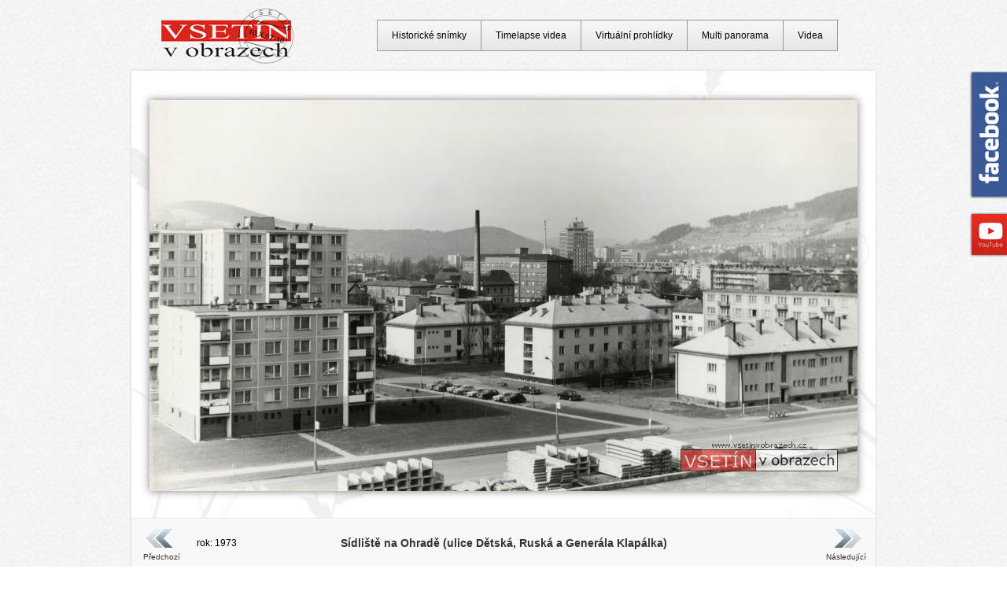

--- FILE ---
content_type: text/html; charset=UTF-8
request_url: https://www.vsetinvobrazech.cz/1973-sidliste-na-ohrade-ulice-detska-ruska-a-generala-klapalka_1161.html
body_size: 7752
content:
<!DOCTYPE html>
<html lang="cs">
<head>
	<meta charset=utf-8>
	<meta name="rating" content="general" />
	<meta name="robots" content="index, follow" />
	<meta name="keywords" content="Vsetín v obrazech, historické snímky Vsetína, timelapse videa, fotografie, virtuální prohlídky" />
	<meta name="description" content="Vsetín v obrazech - pohlednice, fotografie, virtuální prohlídky, timelapse, videa - Sídliště na Ohradě (ulice Dětská, Ruská a Generála Klapálka), rok:1973" />
	<meta name="location" content="Vsetín, Czech republic, CZ" />
	<meta name="copyright" content="Copyright &copy; 2007 - 2026 Vsetín v obrazech" />
	<meta name="language" content="czech" />
	<meta name="author" content="www.vsetinvobrazech.cz" />
	<title>Vsetín v obrazech - Sídliště na Ohradě (ulice Dětská, Ruská a Generála Klapálka) (1973)</title>
	<base href="https://www.vsetinvobrazech.cz/" />
	<link rel="SHORTCUT ICON" href="./favicon.ico" />
	<link href="vsetin.css" rel="stylesheet" type="text/css" />
	<script src="jquery-1.3.2.js"></script>
    <script src="scripts.js"></script>    
    <meta name="viewport" content="initial-scale=1,maximum-scale=1,user-scalable=no" />
    <link rel="stylesheet" href="https://unpkg.com/leaflet@1.9.2/dist/leaflet.css" integrity="sha256-sA+zWATbFveLLNqWO2gtiw3HL/lh1giY/Inf1BJ0z14=" crossorigin="" />
    <script src="https://unpkg.com/leaflet@1.9.2/dist/leaflet.js" integrity="sha256-o9N1jGDZrf5tS+Ft4gbIK7mYMipq9lqpVJ91xHSyKhg=" crossorigin=""></script>    
</head>
<body>
<div id="fb-div">
    <a href="https://www.facebook.com/vsetinvobrazech" target="_blank" title="Vsetín v obrazech na Facebooku" id="fb">
    <img src="./Pictures/facebook.png" alt="Vsetín v obrazech na Facebooku" class="" height="163" width="60" />
    <span></span>
    </a>
</div>
<div id="youtube-div">
<a href="https://www.youtube.com/c/vsetinvobrazech" target="_blank" title="Vsetín v obrazech na youtube" id="youtube">
    <img src="./Pictures/youtube.png" alt="Vsetín v obrazech na youtube" class="" height="57" width="60" />
    <span></span>
</a>
</div>
<div id="obal"><div id="obal-in"><div id="obal-in-snimky"><div id="stredni-cast-snimky"><table width="920" border="0" cellspacing="0" cellpadding="0" align="center"><tr><td align="left" width="70" height="60"><a title="Předchozí snímek" href="/1973-horska-chata-na-vsakem-cabe_882.html" id="predchozi-timelapse">Předchozí</a></td><td align="left" width="90">rok: 1973</td><td align="center"><h1 id="popis-timelapse">Sídliště na Ohradě (ulice Dětská, Ruská a Generála Klapálka)</h1></td><td align="right" width="90"></td><td align="right" width="70"><a title="Následující snímek" href="/1973-pohled-z-jablonove-na-zamek-a-horni-mesto_1266.html" id="nasledujici-timelapse">Následující</a></td></tr></table><span id="prezident-snimky"><img alt="Ludvík Svoboda" src="Staty/10-svoboda.gif" /></span>
	<script>
	$(document).ready(function(){
  $("#obal-fotka-snimky img").css("margin-left","-450px");
	});
	</script>
	<script>
	$(document).ready(function(){
	$("#obal-fotka-snimky img").css("margin-top","16.5px");
	});
	</script><div id="obal-fotka-snimky">
<span id="snimek-stin">
<img id="picture" alt="Sídliště na Ohradě (ulice Dětská, Ruská a Generála Klapálka)" src="./pohlednice-fotky-vsetin/vsetin-01105-sidliste-na-ohrade-ulice-detska-ruska-a-generala-klapalka.jpg"/>
</span>
</div></div>
<script src="bublina.js"></script>
<div id="data-snimky">
  <div id="informace-o-snimku">
  <span><strong>Typ:</strong> Fotografie</span>
  <span><strong>Stát:</strong> ﻿<a onmouseover="Tip('V roce 1960 došlo k přejmenování Československé republiky na&lt;br /&gt;Československou socialistickou republiku. Podmětem pro přejmenování&lt;br /&gt;bylo přijetí nové ústavy, v niž byl pevně zakotven socialismus a vedoucí&lt;br /&gt;úloha KSČ. Tento územní celek zaniká 29. března 1990.')" onmouseout="UnTip()">Československá socialistická republika</a></span>
  <span><strong>Sekce: </strong><a href="vypis-sekce_vse.html" title="Úplný výpis"><u>Úplný výpis</u></a>, <a href="vypis-sekce_ohrada.html" title="Výpis sekce Ohrada"><u>Ohrada</u></a></span>
  <span><strong>Fotograf:</strong> <i>neuveden</i></span></div>
<div id="mapa-snimky">

<script>
//1. Nastavení API klíče a souřadnic (zeměpisná šířka, délka, zoom)
const API_KEY = 'KWHEP3DInjmDuZ5PEe_8yGH6JodeMLSKPXOiGi1sjDc';
const pozice = [49.330202, 18.00334];
const map = L.map('mapa-snimky', {
    attributionControl: false 
}).setView(pozice, 16);

// PŘIDÁNÍ: Nový kontejner pro text vlevo dole
L.control.attribution({
    position: 'bottomleft'
}).addTo(map);

//2. Přidání jedné konkrétní mapové vrstvy (Outdoor) přímo do mapy
L.tileLayer(`https://api.mapy.com/v1/maptiles/outdoor/256/{z}/{x}/{y}?apikey=${API_KEY}`, {
    minZoom: 0,
    maxZoom: 19,
    attribution: '<a href="https://api.mapy.com/copyright" target="_blank">&copy; Seznam.cz a.s. a další</a>'
}).addTo(map);

//3. Přidání značky (markeru) na mapu
const marker = L.marker(pozice).addTo(map);

     
//4. Volitelné: Přidání vyskakovacího okna (popup) po kliknutí
marker.bindPopup("Místo pořízení snímku.");


//5. Přidání loga seznamu na mapu (v levo dole)
const LogoControl = L.Control.extend({
  options: {
    position: 'topright',
  },
  
  onAdd: function (map) {
    const container = L.DomUtil.create('div');
    const link = L.DomUtil.create('a', '', container);
    link.setAttribute('href', 'http://mapy.com/');
    link.setAttribute('target', '_blank');
    link.innerHTML = '<img src="https://api.mapy.com/img/api/logo.svg" />';
    L.DomEvent.disableClickPropagation(link);

    return container;
  },
});
new LogoControl().addTo(map);
   
</script>     
    
<div class="cistic"></div>
</div></div><a href="" title="Zpět nahoru" class="backToTop"></a>
<img id="spodek" src="Pictures/blank.gif" alt="" />
<img id="stalo-se-spodek" src="Pictures/blank.gif" alt="" /></div>
</div>

<div id="logo">
	<a title="Vsetín v obrazech" href="https://www.vsetinvobrazech.cz/"><img alt="Vsetín v obrazech" height="72" src="./Pictures/vsetin-v-obrazech-logo-small.gif" /></a></div>
	
<ul id="horni-menu">
  <li><a href="historicke-snimky.html" title="Historické snímky">Historické snímky</a></li>
  <li><a href="timelapse/2025-jeden-rok-vsetina-pohled-od-trojuhelniku_65.html" title="Timelapse videa">Timelapse videa</a></li>
  <li><a href="virtualni-prohlidky/2024-stavba-kruhoveho-objezdu-u-polikliniky-a-prestavba-nadrazni-ulice_541.html" title="Virtuální prohlídky">Virtuální prohlídky</a></li>
  <li><a href="multi-panorama/1910-vsetin-z-becevne_5.html" title="Multi panorama">Multi panorama</a></li>
  <li><a href="video/2025-promeny-vsetina-2025_68.html" title="Videa">Videa</a></li>
</ul><ul id="spodni-menu"><li><a href="partnerske-stranky.html" title="partnerské stránky">partnerské stránky</a></li>
<li><a href="kontakty.html" title="kontaktní údaje">kontakty</a></li>
<li><a href="mapa-webu.html" title="mapa webu" target="_self">mapa webu</a></li>
<li><a href="kniha-navstev.html" title="kniha návštěv">kniha návštěv</a></li>
<li><a href="prihlaseni.html" title="přihlášení do systému" target="_self">přihlášení</a></li></ul>
</div>
<a href="https://www.toplist.cz/"><script>
<!--

document.write ('<img src="https://toplist.cz/dot.asp?id=827731&amp;https='+escape(document.referrer)+'&amp;wi='+escape(window.screen.width)+'&amp;he='+escape(window.screen.height)+'&amp;cd='+escape(window.screen.colorDepth)+'&amp;t='+escape(document.title)+'" width="1" height="1" border=0 alt="TOPlist" />');

//--></script></a><noscript></noscript>
</body>
</html>

--- FILE ---
content_type: application/javascript
request_url: https://www.vsetinvobrazech.cz/bublina.js
body_size: 37732
content:
/* This notice must be untouched at all times.
Copyright (c) 2002-2008 Walter Zorn. All rights reserved.

wz_tooltip.js	 v. 5.31

The latest version is available at
http://www.walterzorn.com
or http://www.devira.com
or http://www.walterzorn.de

Created 1.12.2002 by Walter Zorn (Web: http://www.walterzorn.com )
Last modified: 7.11.2008

Easy-to-use cross-browser tooltips.
Just include the script at the beginning of the <body> section, and invoke
Tip('Tooltip text') to show and UnTip() to hide the tooltip, from the desired
HTML eventhandlers. Example:
<a onmouseover="Tip('Some text')" onmouseout="UnTip()" href="index.htm">My home page</a>
No container DIV required.
By default, width and height of tooltips are automatically adapted to content.
Is even capable of dynamically converting arbitrary HTML elements to tooltips
by calling TagToTip('ID_of_HTML_element_to_be_converted') instead of Tip(),
which means you can put important, search-engine-relevant stuff into tooltips.
Appearance & behaviour of tooltips can be individually configured
via commands passed to Tip() or TagToTip().

Tab Width: 4
LICENSE: LGPL

This library is free software; you can redistribute it and/or
modify it under the terms of the GNU Lesser General Public
License (LGPL) as published by the Free Software Foundation; either
version 2.1 of the License, or (at your option) any later version.

This library is distributed in the hope that it will be useful,
but WITHOUT ANY WARRANTY; without even the implied warranty of
MERCHANTABILITY or FITNESS FOR A PARTICULAR PURPOSE.

For more details on the GNU Lesser General Public License,
see http://www.gnu.org/copyleft/lesser.html
*/

var config = new Object();


//===================  GLOBAL TOOLTIP CONFIGURATION  =========================//
var tt_Debug	= true		// false or true - recommended: false once you release your page to the public
var tt_Enabled	= true		// Allows to (temporarily) suppress tooltips, e.g. by providing the user with a button that sets this global variable to false
var TagsToTip	= true		// false or true - if true, HTML elements to be converted to tooltips via TagToTip() are automatically hidden;
							// if false, you should hide those HTML elements yourself

// For each of the following config variables there exists a command, which is
// just the variablename in uppercase, to be passed to Tip() or TagToTip() to
// configure tooltips individually. Individual commands override global
// configuration. Order of commands is arbitrary.
// Example: onmouseover="Tip('Tooltip text', LEFT, true, BGCOLOR, '#FF9900', FADEIN, 400)"

config. Above			= false		// false or true - tooltip above mousepointer
config. BgColor			= '#FFFFCC'	// Background colour (HTML colour value, in quotes)
config. BgImg			= ''		// Path to background image, none if empty string ''
config. BorderColor		= '#000000'
config. BorderStyle		= 'solid'	// Any permitted CSS value, but I recommend 'solid', 'dotted' or 'dashed'
config. BorderWidth		= 1
config. CenterMouse		= false		// false or true - center the tip horizontally below (or above) the mousepointer
config. ClickClose		= false		// false or true - close tooltip if the user clicks somewhere
config. ClickSticky		= false		// false or true - make tooltip sticky if user left-clicks on the hovered element while the tooltip is active
config. CloseBtn		= false		// false or true - closebutton in titlebar
config. CloseBtnColors	= ['#990000', '#FFFFFF', '#DD3333', '#FFFFFF']	// [Background, text, hovered background, hovered text] - use empty strings '' to inherit title colours
config. CloseBtnText	= '&nbsp;X&nbsp;'	// Close button text (may also be an image tag)
config. CopyContent		= true		// When converting a HTML element to a tooltip, copy only the element's content, rather than converting the element by its own
config. Delay			= 400		// Time span in ms until tooltip shows up
config. Duration		= 0			// Time span in ms after which the tooltip disappears; 0 for infinite duration, < 0 for delay in ms _after_ the onmouseout until the tooltip disappears
config. Exclusive		= false		// false or true - no other tooltip can appear until the current one has actively been closed
config. FadeIn			= 100		// Fade-in duration in ms, e.g. 400; 0 for no animation
config. FadeOut			= 100
config. FadeInterval	= 30		// Duration of each fade step in ms (recommended: 30) - shorter is smoother but causes more CPU-load
config. Fix				= null		// Fixated position, two modes. Mode 1: x- an y-coordinates in brackets, e.g. [210, 480]. Mode 2: Show tooltip at a position related to an HTML element: [ID of HTML element, x-offset, y-offset from HTML element], e.g. ['SomeID', 10, 30]. Value null (default) for no fixated positioning.
config. FollowMouse		= true		// false or true - tooltip follows the mouse
config. FontColor		= '#000044'
config. FontFace		= 'Verdana,Geneva,sans-serif'
config. FontSize		= '8pt'		// E.g. '9pt' or '12px' - unit is mandatory
config. FontWeight		= 'normal'	// 'normal' or 'bold';
config. Height			= 0			// Tooltip height; 0 for automatic adaption to tooltip content, < 0 (e.g. -100) for a maximum for automatic adaption
config. JumpHorz		= false		// false or true - jump horizontally to other side of mouse if tooltip would extend past clientarea boundary
config. JumpVert		= true		// false or true - jump vertically		"
config. Left			= false		// false or true - tooltip on the left of the mouse
config. OffsetX			= 14		// Horizontal offset of left-top corner from mousepointer
config. OffsetY			= 8			// Vertical offset
config. Opacity			= 100		// Integer between 0 and 100 - opacity of tooltip in percent
config. Padding			= 3			// Spacing between border and content
config. Shadow			= false		// false or true
config. ShadowColor		= '#C0C0C0'
config. ShadowWidth		= 5
config. Sticky			= false		// false or true - fixate tip, ie. don't follow the mouse and don't hide on mouseout
config. TextAlign		= 'left'	// 'left', 'right' or 'justify'
config. Title			= ''		// Default title text applied to all tips (no default title: empty string '')
config. TitleAlign		= 'left'	// 'left' or 'right' - text alignment inside the title bar
config. TitleBgColor	= ''		// If empty string '', BorderColor will be used
config. TitleFontColor	= '#FFFFFF'	// Color of title text - if '', BgColor (of tooltip body) will be used
config. TitleFontFace	= ''		// If '' use FontFace (boldified)
config. TitleFontSize	= ''		// If '' use FontSize
config. TitlePadding	= 2
config. Width			= 0			// Tooltip width; 0 for automatic adaption to tooltip content; < -1 (e.g. -240) for a maximum width for that automatic adaption;
									// -1: tooltip width confined to the width required for the titlebar
//=======  END OF TOOLTIP CONFIG, DO NOT CHANGE ANYTHING BELOW  ==============//




//=====================  PUBLIC  =============================================//
function Tip()
{
	tt_Tip(arguments, null);
}
function TagToTip()
{
	var t2t = tt_GetElt(arguments[0]);
	if(t2t)
		tt_Tip(arguments, t2t);
}
function UnTip()
{
	tt_OpReHref();
	if(tt_aV[DURATION] < 0 && (tt_iState & 0x2))
		tt_tDurt.Timer("tt_HideInit()", -tt_aV[DURATION], true);
	else if(!(tt_aV[STICKY] && (tt_iState & 0x2)))
		tt_HideInit();
}

//==================  PUBLIC PLUGIN API	 =====================================//
// Extension eventhandlers currently supported:
// OnLoadConfig, OnCreateContentString, OnSubDivsCreated, OnShow, OnMoveBefore,
// OnMoveAfter, OnHideInit, OnHide, OnKill

var tt_aElt = new Array(10), // Container DIV, outer title & body DIVs, inner title & body TDs, closebutton SPAN, shadow DIVs, and IFRAME to cover windowed elements in IE
tt_aV = new Array(),	// Caches and enumerates config data for currently active tooltip
tt_sContent,			// Inner tooltip text or HTML
tt_t2t, tt_t2tDad,		// Tag converted to tip, and its DOM parent element
tt_musX, tt_musY,
tt_over,
tt_x, tt_y, tt_w, tt_h; // Position, width and height of currently displayed tooltip

function tt_Extension()
{
	tt_ExtCmdEnum();
	tt_aExt[tt_aExt.length] = this;
	return this;
}
function tt_SetTipPos(x, y)
{
	var css = tt_aElt[0].style;

	tt_x = x;
	tt_y = y;
	css.left = x + "px";
	css.top = y + "px";
	if(tt_ie56)
	{
		var ifrm = tt_aElt[tt_aElt.length - 1];
		if(ifrm)
		{
			ifrm.style.left = css.left;
			ifrm.style.top = css.top;
		}
	}
}
function tt_HideInit()
{
	if(tt_iState)
	{
		tt_ExtCallFncs(0, "HideInit");
		tt_iState &= ~(0x4 | 0x8);
		if(tt_flagOpa && tt_aV[FADEOUT])
		{
			tt_tFade.EndTimer();
			if(tt_opa)
			{
				var n = Math.round(tt_aV[FADEOUT] / (tt_aV[FADEINTERVAL] * (tt_aV[OPACITY] / tt_opa)));
				tt_Fade(tt_opa, tt_opa, 0, n);
				return;
			}
		}
		tt_tHide.Timer("tt_Hide();", 1, false);
	}
}
function tt_Hide()
{
	if(tt_db && tt_iState)
	{
		tt_OpReHref();
		if(tt_iState & 0x2)
		{
			tt_aElt[0].style.visibility = "hidden";
			tt_ExtCallFncs(0, "Hide");
		}
		tt_tShow.EndTimer();
		tt_tHide.EndTimer();
		tt_tDurt.EndTimer();
		tt_tFade.EndTimer();
		if(!tt_op && !tt_ie)
		{
			tt_tWaitMov.EndTimer();
			tt_bWait = false;
		}
		if(tt_aV[CLICKCLOSE] || tt_aV[CLICKSTICKY])
			tt_RemEvtFnc(document, "mouseup", tt_OnLClick);
		tt_ExtCallFncs(0, "Kill");
		// In case of a TagToTip tip, hide converted DOM node and
		// re-insert it into DOM
		if(tt_t2t && !tt_aV[COPYCONTENT])
			tt_UnEl2Tip();
		tt_iState = 0;
		tt_over = null;
		tt_ResetMainDiv();
		if(tt_aElt[tt_aElt.length - 1])
			tt_aElt[tt_aElt.length - 1].style.display = "none";
	}
}
function tt_GetElt(id)
{
	return(document.getElementById ? document.getElementById(id)
			: document.all ? document.all[id]
			: null);
}
function tt_GetDivW(el)
{
	return(el ? (el.offsetWidth || el.style.pixelWidth || 0) : 0);
}
function tt_GetDivH(el)
{
	return(el ? (el.offsetHeight || el.style.pixelHeight || 0) : 0);
}
function tt_GetScrollX()
{
	return(window.pageXOffset || (tt_db ? (tt_db.scrollLeft || 0) : 0));
}
function tt_GetScrollY()
{
	return(window.pageYOffset || (tt_db ? (tt_db.scrollTop || 0) : 0));
}
function tt_GetClientW()
{
	return tt_GetWndCliSiz("Width");
}
function tt_GetClientH()
{
	return tt_GetWndCliSiz("Height");
}
function tt_GetEvtX(e)
{
	return (e ? ((typeof(e.pageX) != tt_u) ? e.pageX : (e.clientX + tt_GetScrollX())) : 0);
}
function tt_GetEvtY(e)
{
	return (e ? ((typeof(e.pageY) != tt_u) ? e.pageY : (e.clientY + tt_GetScrollY())) : 0);
}
function tt_AddEvtFnc(el, sEvt, PFnc)
{
	if(el)
	{
		if(el.addEventListener)
			el.addEventListener(sEvt, PFnc, false);
		else
			el.attachEvent("on" + sEvt, PFnc);
	}
}
function tt_RemEvtFnc(el, sEvt, PFnc)
{
	if(el)
	{
		if(el.removeEventListener)
			el.removeEventListener(sEvt, PFnc, false);
		else
			el.detachEvent("on" + sEvt, PFnc);
	}
}
function tt_GetDad(el)
{
	return(el.parentNode || el.parentElement || el.offsetParent);
}
function tt_MovDomNode(el, dadFrom, dadTo)
{
	if(dadFrom)
		dadFrom.removeChild(el);
	if(dadTo)
		dadTo.appendChild(el);
}

//======================  PRIVATE  ===========================================//
var tt_aExt = new Array(),	// Array of extension objects

tt_db, tt_op, tt_ie, tt_ie56, tt_bBoxOld,	// Browser flags
tt_body,
tt_ovr_,				// HTML element the mouse is currently over
tt_flagOpa,				// Opacity support: 1=IE, 2=Khtml, 3=KHTML, 4=Moz, 5=W3C
tt_maxPosX, tt_maxPosY,
tt_iState = 0,			// Tooltip active |= 1, shown |= 2, move with mouse |= 4, exclusive |= 8
tt_opa,					// Currently applied opacity
tt_bJmpVert, tt_bJmpHorz,// Tip temporarily on other side of mouse
tt_elDeHref,			// The tag from which we've removed the href attribute
// Timer
tt_tShow = new Number(0), tt_tHide = new Number(0), tt_tDurt = new Number(0),
tt_tFade = new Number(0), tt_tWaitMov = new Number(0),
tt_bWait = false,
tt_u = "undefined";


function tt_Init()
{
	tt_MkCmdEnum();
	// Send old browsers instantly to hell
	if(!tt_Browser() || !tt_MkMainDiv())
		return;
	tt_IsW3cBox();
	tt_OpaSupport();
	tt_AddEvtFnc(document, "mousemove", tt_Move);
	// In Debug mode we search for TagToTip() calls in order to notify
	// the user if they've forgotten to set the TagsToTip config flag
	if(TagsToTip || tt_Debug)
		tt_SetOnloadFnc();
	// Ensure the tip be hidden when the page unloads
	tt_AddEvtFnc(window, "unload", tt_Hide);
}
// Creates command names by translating config variable names to upper case
function tt_MkCmdEnum()
{
	var n = 0;
	for(var i in config)
		eval("window." + i.toString().toUpperCase() + " = " + n++);
	tt_aV.length = n;
}
function tt_Browser()
{
	var n, nv, n6, w3c;

	n = navigator.userAgent.toLowerCase(),
	nv = navigator.appVersion;
	tt_op = (document.defaultView && typeof(eval("w" + "indow" + "." + "o" + "p" + "er" + "a")) != tt_u);
	tt_ie = n.indexOf("msie") != -1 && document.all && !tt_op;
	if(tt_ie)
	{
		var ieOld = (!document.compatMode || document.compatMode == "BackCompat");
		tt_db = !ieOld ? document.documentElement : (document.body || null);
		if(tt_db)
			tt_ie56 = parseFloat(nv.substring(nv.indexOf("MSIE") + 5)) >= 5.5
					&& typeof document.body.style.maxHeight == tt_u;
	}
	else
	{
		tt_db = document.documentElement || document.body ||
				(document.getElementsByTagName ? document.getElementsByTagName("body")[0]
				: null);
		if(!tt_op)
		{
			n6 = document.defaultView && typeof document.defaultView.getComputedStyle != tt_u;
			w3c = !n6 && document.getElementById;
		}
	}
	tt_body = (document.getElementsByTagName ? document.getElementsByTagName("body")[0]
				: (document.body || null));
	if(tt_ie || n6 || tt_op || w3c)
	{
		if(tt_body && tt_db)
		{
			if(document.attachEvent || document.addEventListener)
				return true;
		}
		else
			tt_Err("wz_tooltip.js must be included INSIDE the body section,"
					+ " immediately after the opening <body> tag.", false);
	}
	tt_db = null;
	return false;
}
function tt_MkMainDiv()
{
	// Create the tooltip DIV
	if(tt_body.insertAdjacentHTML)
		tt_body.insertAdjacentHTML("afterBegin", tt_MkMainDivHtm());
	else if(typeof tt_body.innerHTML != tt_u && document.createElement && tt_body.appendChild)
		tt_body.appendChild(tt_MkMainDivDom());
	if(window.tt_GetMainDivRefs /* FireFox Alzheimer */ && tt_GetMainDivRefs())
		return true;
	tt_db = null;
	return false;
}
function tt_MkMainDivHtm()
{
	return(
		'<div id="WzTtDiV"></div>' +
		(tt_ie56 ? ('<iframe id="WzTtIfRm" src="javascript:false" scrolling="no" frameborder="0" style="filter:Alpha(opacity=0);position:absolute;top:0px;left:0px;display:none;"></iframe>')
		: '')
	);
}
function tt_MkMainDivDom()
{
	var el = document.createElement("div");
	if(el)
		el.id = "WzTtDiV";
	return el;
}
function tt_GetMainDivRefs()
{
	tt_aElt[0] = tt_GetElt("WzTtDiV");
	if(tt_ie56 && tt_aElt[0])
	{
		tt_aElt[tt_aElt.length - 1] = tt_GetElt("WzTtIfRm");
		if(!tt_aElt[tt_aElt.length - 1])
			tt_aElt[0] = null;
	}
	if(tt_aElt[0])
	{
		var css = tt_aElt[0].style;

		css.visibility = "hidden";
		css.position = "absolute";
		css.overflow = "hidden";
		return true;
	}
	return false;
}
function tt_ResetMainDiv()
{
	tt_SetTipPos(0, 0);
	tt_aElt[0].innerHTML = "";
	tt_aElt[0].style.width = "0px";
	tt_h = 0;
}
function tt_IsW3cBox()
{
	var css = tt_aElt[0].style;

	css.padding = "10px";
	css.width = "40px";
	tt_bBoxOld = (tt_GetDivW(tt_aElt[0]) == 40);
	css.padding = "0px";
	tt_ResetMainDiv();
}
function tt_OpaSupport()
{
	var css = tt_body.style;

	tt_flagOpa = (typeof(css.KhtmlOpacity) != tt_u) ? 2
				: (typeof(css.KHTMLOpacity) != tt_u) ? 3
				: (typeof(css.MozOpacity) != tt_u) ? 4
				: (typeof(css.opacity) != tt_u) ? 5
				: (typeof(css.filter) != tt_u) ? 1
				: 0;
}
// Ported from http://dean.edwards.name/weblog/2006/06/again/
// (Dean Edwards et al.)
function tt_SetOnloadFnc()
{
	tt_AddEvtFnc(document, "DOMContentLoaded", tt_HideSrcTags);
	tt_AddEvtFnc(window, "load", tt_HideSrcTags);
	if(tt_body.attachEvent)
		tt_body.attachEvent("onreadystatechange",
			function() {
				if(tt_body.readyState == "complete")
					tt_HideSrcTags();
			} );
	if(/WebKit|KHTML/i.test(navigator.userAgent))
	{
		var t = setInterval(function() {
					if(/loaded|complete/.test(document.readyState))
					{
						clearInterval(t);
						tt_HideSrcTags();
					}
				}, 10);
	}
}
function tt_HideSrcTags()
{
	if(!window.tt_HideSrcTags || window.tt_HideSrcTags.done)
		return;
	window.tt_HideSrcTags.done = true;
	if(!tt_HideSrcTagsRecurs(tt_body))
		tt_Err("There are HTML elements to be converted to tooltips.\nIf you"
				+ " want these HTML elements to be automatically hidden, you"
				+ " must edit wz_tooltip.js, and set TagsToTip in the global"
				+ " tooltip configuration to true.", true);
}
function tt_HideSrcTagsRecurs(dad)
{
	var ovr, asT2t;
	// Walk the DOM tree for tags that have an onmouseover or onclick attribute
	// containing a TagToTip('...') call.
	// (.childNodes first since .children is bugous in Safari)
	var a = dad.childNodes || dad.children || null;

	for(var i = a ? a.length : 0; i;)
	{--i;
		if(!tt_HideSrcTagsRecurs(a[i]))
			return false;
		ovr = a[i].getAttribute ? (a[i].getAttribute("onmouseover") || a[i].getAttribute("onclick"))
				: (typeof a[i].onmouseover == "function") ? (a[i].onmouseover || a[i].onclick)
				: null;
		if(ovr)
		{
			asT2t = ovr.toString().match(/TagToTip\s*\(\s*'[^'.]+'\s*[\),]/);
			if(asT2t && asT2t.length)
			{
				if(!tt_HideSrcTag(asT2t[0]))
					return false;
			}
		}
	}
	return true;
}
function tt_HideSrcTag(sT2t)
{
	var id, el;

	// The ID passed to the found TagToTip() call identifies an HTML element
	// to be converted to a tooltip, so hide that element
	id = sT2t.replace(/.+'([^'.]+)'.+/, "$1");
	el = tt_GetElt(id);
	if(el)
	{
		if(tt_Debug && !TagsToTip)
			return false;
		else
			el.style.display = "none";
	}
	else
		tt_Err("Invalid ID\n'" + id + "'\npassed to TagToTip()."
				+ " There exists no HTML element with that ID.", true);
	return true;
}
function tt_Tip(arg, t2t)
{
	if(!tt_db || (tt_iState & 0x8))
		return;
	if(tt_iState)
		tt_Hide();
	if(!tt_Enabled)
		return;
	tt_t2t = t2t;
	if(!tt_ReadCmds(arg))
		return;
	tt_iState = 0x1 | 0x4;
	tt_AdaptConfig1();
	tt_MkTipContent(arg);
	tt_MkTipSubDivs();
	tt_FormatTip();
	tt_bJmpVert = false;
	tt_bJmpHorz = false;
	tt_maxPosX = tt_GetClientW() + tt_GetScrollX() - tt_w - 1;
	tt_maxPosY = tt_GetClientH() + tt_GetScrollY() - tt_h - 1;
	tt_AdaptConfig2();
	// Ensure the tip be shown and positioned before the first onmousemove
	tt_OverInit();
	tt_ShowInit();
	tt_Move();
}
function tt_ReadCmds(a)
{
	var i;

	// First load the global config values, to initialize also values
	// for which no command is passed
	i = 0;
	for(var j in config)
		tt_aV[i++] = config[j];
	// Then replace each cached config value for which a command is
	// passed (ensure the # of command args plus value args be even)
	if(a.length & 1)
	{
		for(i = a.length - 1; i > 0; i -= 2)
			tt_aV[a[i - 1]] = a[i];
		return true;
	}
	tt_Err("Incorrect call of Tip() or TagToTip().\n"
			+ "Each command must be followed by a value.", true);
	return false;
}
function tt_AdaptConfig1()
{
	tt_ExtCallFncs(0, "LoadConfig");
	// Inherit unspecified title formattings from body
	if(!tt_aV[TITLEBGCOLOR].length)
		tt_aV[TITLEBGCOLOR] = tt_aV[BORDERCOLOR];
	if(!tt_aV[TITLEFONTCOLOR].length)
		tt_aV[TITLEFONTCOLOR] = tt_aV[BGCOLOR];
	if(!tt_aV[TITLEFONTFACE].length)
		tt_aV[TITLEFONTFACE] = tt_aV[FONTFACE];
	if(!tt_aV[TITLEFONTSIZE].length)
		tt_aV[TITLEFONTSIZE] = tt_aV[FONTSIZE];
	if(tt_aV[CLOSEBTN])
	{
		// Use title colours for non-specified closebutton colours
		if(!tt_aV[CLOSEBTNCOLORS])
			tt_aV[CLOSEBTNCOLORS] = new Array("", "", "", "");
		for(var i = 4; i;)
		{--i;
			if(!tt_aV[CLOSEBTNCOLORS][i].length)
				tt_aV[CLOSEBTNCOLORS][i] = (i & 1) ? tt_aV[TITLEFONTCOLOR] : tt_aV[TITLEBGCOLOR];
		}
		// Enforce titlebar be shown
		if(!tt_aV[TITLE].length)
			tt_aV[TITLE] = " ";
	}
	// Circumvents broken display of images and fade-in flicker in Geckos < 1.8
	if(tt_aV[OPACITY] == 100 && typeof tt_aElt[0].style.MozOpacity != tt_u && !Array.every)
		tt_aV[OPACITY] = 99;
	// Smartly shorten the delay for fade-in tooltips
	if(tt_aV[FADEIN] && tt_flagOpa && tt_aV[DELAY] > 100)
		tt_aV[DELAY] = Math.max(tt_aV[DELAY] - tt_aV[FADEIN], 100);
}
function tt_AdaptConfig2()
{
	if(tt_aV[CENTERMOUSE])
	{
		tt_aV[OFFSETX] -= ((tt_w - (tt_aV[SHADOW] ? tt_aV[SHADOWWIDTH] : 0)) >> 1);
		tt_aV[JUMPHORZ] = false;
	}
}
// Expose content globally so extensions can modify it
function tt_MkTipContent(a)
{
	if(tt_t2t)
	{
		if(tt_aV[COPYCONTENT])
			tt_sContent = tt_t2t.innerHTML;
		else
			tt_sContent = "";
	}
	else
		tt_sContent = a[0];
	tt_ExtCallFncs(0, "CreateContentString");
}
function tt_MkTipSubDivs()
{
	var sCss = 'position:relative;margin:0px;padding:0px;border-width:0px;left:0px;top:0px;line-height:normal;width:auto;',
	sTbTrTd = ' cellspacing="0" cellpadding="0" border="0" style="' + sCss + '"><tbody style="' + sCss + '"><tr><td ';

	tt_aElt[0].style.width = tt_GetClientW() + "px";
	tt_aElt[0].innerHTML =
		(''
		+ (tt_aV[TITLE].length ?
			('<div id="WzTiTl" style="position:relative;z-index:1;">'
			+ '<table id="WzTiTlTb"' + sTbTrTd + 'id="WzTiTlI" style="' + sCss + '">'
			+ tt_aV[TITLE]
			+ '</td>'
			+ (tt_aV[CLOSEBTN] ?
				('<td align="right" style="' + sCss
				+ 'text-align:right;">'
				+ '<span id="WzClOsE" style="position:relative;left:2px;padding-left:2px;padding-right:2px;'
				+ 'cursor:' + (tt_ie ? 'hand' : 'pointer')
				+ ';" onmouseover="tt_OnCloseBtnOver(1)" onmouseout="tt_OnCloseBtnOver(0)" onclick="tt_HideInit()">'
				+ tt_aV[CLOSEBTNTEXT]
				+ '</span></td>')
				: '')
			+ '</tr></tbody></table></div>')
			: '')
		+ '<div id="WzBoDy" style="position:relative;z-index:0;">'
		+ '<table' + sTbTrTd + 'id="WzBoDyI" style="' + sCss + '">'
		+ tt_sContent
		+ '</td></tr></tbody></table></div>'
		+ (tt_aV[SHADOW]
			? ('<div id="WzTtShDwR" style="position:absolute;overflow:hidden;"></div>'
				+ '<div id="WzTtShDwB" style="position:relative;overflow:hidden;"></div>')
			: '')
		);
	tt_GetSubDivRefs();
	// Convert DOM node to tip
	if(tt_t2t && !tt_aV[COPYCONTENT])
		tt_El2Tip();
	tt_ExtCallFncs(0, "SubDivsCreated");
}
function tt_GetSubDivRefs()
{
	var aId = new Array("WzTiTl", "WzTiTlTb", "WzTiTlI", "WzClOsE", "WzBoDy", "WzBoDyI", "WzTtShDwB", "WzTtShDwR");

	for(var i = aId.length; i; --i)
		tt_aElt[i] = tt_GetElt(aId[i - 1]);
}
function tt_FormatTip()
{
	var css, w, h, pad = tt_aV[PADDING], padT, wBrd = tt_aV[BORDERWIDTH],
	iOffY, iOffSh, iAdd = (pad + wBrd) << 1;

	//--------- Title DIV ----------
	if(tt_aV[TITLE].length)
	{
		padT = tt_aV[TITLEPADDING];
		css = tt_aElt[1].style;
		css.background = tt_aV[TITLEBGCOLOR];
		css.paddingTop = css.paddingBottom = padT + "px";
		css.paddingLeft = css.paddingRight = (padT + 2) + "px";
		css = tt_aElt[3].style;
		css.color = tt_aV[TITLEFONTCOLOR];
		if(tt_aV[WIDTH] == -1)
			css.whiteSpace = "nowrap";
		css.fontFamily = tt_aV[TITLEFONTFACE];
		css.fontSize = tt_aV[TITLEFONTSIZE];
		css.fontWeight = "bold";
		css.textAlign = tt_aV[TITLEALIGN];
		// Close button DIV
		if(tt_aElt[4])
		{
			css = tt_aElt[4].style;
			css.background = tt_aV[CLOSEBTNCOLORS][0];
			css.color = tt_aV[CLOSEBTNCOLORS][1];
			css.fontFamily = tt_aV[TITLEFONTFACE];
			css.fontSize = tt_aV[TITLEFONTSIZE];
			css.fontWeight = "bold";
		}
		if(tt_aV[WIDTH] > 0)
			tt_w = tt_aV[WIDTH];
		else
		{
			tt_w = tt_GetDivW(tt_aElt[3]) + tt_GetDivW(tt_aElt[4]);
			// Some spacing between title DIV and closebutton
			if(tt_aElt[4])
				tt_w += pad;
			// Restrict auto width to max width
			if(tt_aV[WIDTH] < -1 && tt_w > -tt_aV[WIDTH])
				tt_w = -tt_aV[WIDTH];
		}
		// Ensure the top border of the body DIV be covered by the title DIV
		iOffY = -wBrd;
	}
	else
	{
		tt_w = 0;
		iOffY = 0;
	}

	//-------- Body DIV ------------
	css = tt_aElt[5].style;
	css.top = iOffY + "px";
	if(wBrd)
	{
		css.borderColor = tt_aV[BORDERCOLOR];
		css.borderStyle = tt_aV[BORDERSTYLE];
		css.borderWidth = wBrd + "px";
	}
	if(tt_aV[BGCOLOR].length)
		css.background = tt_aV[BGCOLOR];
	if(tt_aV[BGIMG].length)
		css.backgroundImage = "url(" + tt_aV[BGIMG] + ")";
	css.padding = pad + "px";
	css.textAlign = tt_aV[TEXTALIGN];
	if(tt_aV[HEIGHT])
	{
		css.overflow = "auto";
		if(tt_aV[HEIGHT] > 0)
			css.height = (tt_aV[HEIGHT] + iAdd) + "px";
		else
			tt_h = iAdd - tt_aV[HEIGHT];
	}
	// TD inside body DIV
	css = tt_aElt[6].style;
	css.color = tt_aV[FONTCOLOR];
	css.fontFamily = tt_aV[FONTFACE];
	css.fontSize = tt_aV[FONTSIZE];
	css.fontWeight = tt_aV[FONTWEIGHT];
	css.textAlign = tt_aV[TEXTALIGN];
	if(tt_aV[WIDTH] > 0)
		w = tt_aV[WIDTH];
	// Width like title (if existent)
	else if(tt_aV[WIDTH] == -1 && tt_w)
		w = tt_w;
	else
	{
		// Measure width of the body's inner TD, as some browsers would expand
		// the container and outer body DIV to 100%
		w = tt_GetDivW(tt_aElt[6]);
		// Restrict auto width to max width
		if(tt_aV[WIDTH] < -1 && w > -tt_aV[WIDTH])
			w = -tt_aV[WIDTH];
	}
	if(w > tt_w)
		tt_w = w;
	tt_w += iAdd;

	//--------- Shadow DIVs ------------
	if(tt_aV[SHADOW])
	{
		tt_w += tt_aV[SHADOWWIDTH];
		iOffSh = Math.floor((tt_aV[SHADOWWIDTH] * 4) / 3);
		// Bottom shadow
		css = tt_aElt[7].style;
		css.top = iOffY + "px";
		css.left = iOffSh + "px";
		css.width = (tt_w - iOffSh - tt_aV[SHADOWWIDTH]) + "px";
		css.height = tt_aV[SHADOWWIDTH] + "px";
		css.background = tt_aV[SHADOWCOLOR];
		// Right shadow
		css = tt_aElt[8].style;
		css.top = iOffSh + "px";
		css.left = (tt_w - tt_aV[SHADOWWIDTH]) + "px";
		css.width = tt_aV[SHADOWWIDTH] + "px";
		css.background = tt_aV[SHADOWCOLOR];
	}
	else
		iOffSh = 0;

	//-------- Container DIV -------
	tt_SetTipOpa(tt_aV[FADEIN] ? 0 : tt_aV[OPACITY]);
	tt_FixSize(iOffY, iOffSh);
}
// Fixate the size so it can't dynamically change while the tooltip is moving.
function tt_FixSize(iOffY, iOffSh)
{
	var wIn, wOut, h, add, pad = tt_aV[PADDING], wBrd = tt_aV[BORDERWIDTH], i;

	tt_aElt[0].style.width = tt_w + "px";
	tt_aElt[0].style.pixelWidth = tt_w;
	wOut = tt_w - ((tt_aV[SHADOW]) ? tt_aV[SHADOWWIDTH] : 0);
	// Body
	wIn = wOut;
	if(!tt_bBoxOld)
		wIn -= (pad + wBrd) << 1;
	tt_aElt[5].style.width = wIn + "px";
	// Title
	if(tt_aElt[1])
	{
		wIn = wOut - ((tt_aV[TITLEPADDING] + 2) << 1);
		if(!tt_bBoxOld)
			wOut = wIn;
		tt_aElt[1].style.width = wOut + "px";
		tt_aElt[2].style.width = wIn + "px";
	}
	// Max height specified
	if(tt_h)
	{
		h = tt_GetDivH(tt_aElt[5]);
		if(h > tt_h)
		{
			if(!tt_bBoxOld)
				tt_h -= (pad + wBrd) << 1;
			tt_aElt[5].style.height = tt_h + "px";
		}
	}
	tt_h = tt_GetDivH(tt_aElt[0]) + iOffY;
	// Right shadow
	if(tt_aElt[8])
		tt_aElt[8].style.height = (tt_h - iOffSh) + "px";
	i = tt_aElt.length - 1;
	if(tt_aElt[i])
	{
		tt_aElt[i].style.width = tt_w + "px";
		tt_aElt[i].style.height = tt_h + "px";
	}
}
function tt_DeAlt(el)
{
	var aKid;

	if(el)
	{
		if(el.alt)
			el.alt = "";
		if(el.title)
			el.title = "";
		aKid = el.childNodes || el.children || null;
		if(aKid)
		{
			for(var i = aKid.length; i;)
				tt_DeAlt(aKid[--i]);
		}
	}
}
// This hack removes the native tooltips over links in Opera
function tt_OpDeHref(el)
{
	if(!tt_op)
		return;
	if(tt_elDeHref)
		tt_OpReHref();
	while(el)
	{
		if(el.hasAttribute && el.hasAttribute("href"))
		{
			el.t_href = el.getAttribute("href");
			el.t_stats = window.status;
			el.removeAttribute("href");
			el.style.cursor = "hand";
			tt_AddEvtFnc(el, "mousedown", tt_OpReHref);
			window.status = el.t_href;
			tt_elDeHref = el;
			break;
		}
		el = tt_GetDad(el);
	}
}
function tt_OpReHref()
{
	if(tt_elDeHref)
	{
		tt_elDeHref.setAttribute("href", tt_elDeHref.t_href);
		tt_RemEvtFnc(tt_elDeHref, "mousedown", tt_OpReHref);
		window.status = tt_elDeHref.t_stats;
		tt_elDeHref = null;
	}
}
function tt_El2Tip()
{
	var css = tt_t2t.style;

	// Store previous positioning
	tt_t2t.t_cp = css.position;
	tt_t2t.t_cl = css.left;
	tt_t2t.t_ct = css.top;
	tt_t2t.t_cd = css.display;
	// Store the tag's parent element so we can restore that DOM branch
	// when the tooltip is being hidden
	tt_t2tDad = tt_GetDad(tt_t2t);
	tt_MovDomNode(tt_t2t, tt_t2tDad, tt_aElt[6]);
	css.display = "block";
	css.position = "static";
	css.left = css.top = css.marginLeft = css.marginTop = "0px";
}
function tt_UnEl2Tip()
{
	// Restore positioning and display
	var css = tt_t2t.style;

	css.display = tt_t2t.t_cd;
	tt_MovDomNode(tt_t2t, tt_GetDad(tt_t2t), tt_t2tDad);
	css.position = tt_t2t.t_cp;
	css.left = tt_t2t.t_cl;
	css.top = tt_t2t.t_ct;
	tt_t2tDad = null;
}
function tt_OverInit()
{
	if(window.event)
		tt_over = window.event.target || window.event.srcElement;
	else
		tt_over = tt_ovr_;
	tt_DeAlt(tt_over);
	tt_OpDeHref(tt_over);
}
function tt_ShowInit()
{
	tt_tShow.Timer("tt_Show()", tt_aV[DELAY], true);
	if(tt_aV[CLICKCLOSE] || tt_aV[CLICKSTICKY])
		tt_AddEvtFnc(document, "mouseup", tt_OnLClick);
}
function tt_Show()
{
	var css = tt_aElt[0].style;

	// Override the z-index of the topmost wz_dragdrop.js D&D item
	css.zIndex = Math.max((window.dd && dd.z) ? (dd.z + 2) : 0, 1010);
	if(tt_aV[STICKY] || !tt_aV[FOLLOWMOUSE])
		tt_iState &= ~0x4;
	if(tt_aV[EXCLUSIVE])
		tt_iState |= 0x8;
	if(tt_aV[DURATION] > 0)
		tt_tDurt.Timer("tt_HideInit()", tt_aV[DURATION], true);
	tt_ExtCallFncs(0, "Show")
	css.visibility = "visible";
	tt_iState |= 0x2;
	if(tt_aV[FADEIN])
		tt_Fade(0, 0, tt_aV[OPACITY], Math.round(tt_aV[FADEIN] / tt_aV[FADEINTERVAL]));
	tt_ShowIfrm();
}
function tt_ShowIfrm()
{
	if(tt_ie56)
	{
		var ifrm = tt_aElt[tt_aElt.length - 1];
		if(ifrm)
		{
			var css = ifrm.style;
			css.zIndex = tt_aElt[0].style.zIndex - 1;
			css.display = "block";
		}
	}
}
function tt_Move(e)
{
	if(e)
		tt_ovr_ = e.target || e.srcElement;
	e = e || window.event;
	if(e)
	{
		tt_musX = tt_GetEvtX(e);
		tt_musY = tt_GetEvtY(e);
	}
	if(tt_iState & 0x4)
	{
		// Prevent jam of mousemove events
		if(!tt_op && !tt_ie)
		{
			if(tt_bWait)
				return;
			tt_bWait = true;
			tt_tWaitMov.Timer("tt_bWait = false;", 1, true);
		}
		if(tt_aV[FIX])
		{
			tt_iState &= ~0x4;
			tt_PosFix();
		}
		else if(!tt_ExtCallFncs(e, "MoveBefore"))
			tt_SetTipPos(tt_Pos(0), tt_Pos(1));
		tt_ExtCallFncs([tt_musX, tt_musY], "MoveAfter")
	}
}
function tt_Pos(iDim)
{
	var iX, bJmpMod, cmdAlt, cmdOff, cx, iMax, iScrl, iMus, bJmp;

	// Map values according to dimension to calculate
	if(iDim)
	{
		bJmpMod = tt_aV[JUMPVERT];
		cmdAlt = ABOVE;
		cmdOff = OFFSETY;
		cx = tt_h;
		iMax = tt_maxPosY;
		iScrl = tt_GetScrollY();
		iMus = tt_musY;
		bJmp = tt_bJmpVert;
	}
	else
	{
		bJmpMod = tt_aV[JUMPHORZ];
		cmdAlt = LEFT;
		cmdOff = OFFSETX;
		cx = tt_w;
		iMax = tt_maxPosX;
		iScrl = tt_GetScrollX();
		iMus = tt_musX;
		bJmp = tt_bJmpHorz;
	}
	if(bJmpMod)
	{
		if(tt_aV[cmdAlt] && (!bJmp || tt_CalcPosAlt(iDim) >= iScrl + 16))
			iX = tt_PosAlt(iDim);
		else if(!tt_aV[cmdAlt] && bJmp && tt_CalcPosDef(iDim) > iMax - 16)
			iX = tt_PosAlt(iDim);
		else
			iX = tt_PosDef(iDim);
	}
	else
	{
		iX = iMus;
		if(tt_aV[cmdAlt])
			iX -= cx + tt_aV[cmdOff] - (tt_aV[SHADOW] ? tt_aV[SHADOWWIDTH] : 0);
		else
			iX += tt_aV[cmdOff];
	}
	// Prevent tip from extending past clientarea boundary
	if(iX > iMax)
		iX = bJmpMod ? tt_PosAlt(iDim) : iMax;
	// In case of insufficient space on both sides, ensure the left/upper part
	// of the tip be visible
	if(iX < iScrl)
		iX = bJmpMod ? tt_PosDef(iDim) : iScrl;
	return iX;
}
function tt_PosDef(iDim)
{
	if(iDim)
		tt_bJmpVert = tt_aV[ABOVE];
	else
		tt_bJmpHorz = tt_aV[LEFT];
	return tt_CalcPosDef(iDim);
}
function tt_PosAlt(iDim)
{
	if(iDim)
		tt_bJmpVert = !tt_aV[ABOVE];
	else
		tt_bJmpHorz = !tt_aV[LEFT];
	return tt_CalcPosAlt(iDim);
}
function tt_CalcPosDef(iDim)
{
	return iDim ? (tt_musY + tt_aV[OFFSETY]) : (tt_musX + tt_aV[OFFSETX]);
}
function tt_CalcPosAlt(iDim)
{
	var cmdOff = iDim ? OFFSETY : OFFSETX;
	var dx = tt_aV[cmdOff] - (tt_aV[SHADOW] ? tt_aV[SHADOWWIDTH] : 0);
	if(tt_aV[cmdOff] > 0 && dx <= 0)
		dx = 1;
	return((iDim ? (tt_musY - tt_h) : (tt_musX - tt_w)) - dx);
}
function tt_PosFix()
{
	var iX, iY;

	if(typeof(tt_aV[FIX][0]) == "number")
	{
		iX = tt_aV[FIX][0];
		iY = tt_aV[FIX][1];
	}
	else
	{
		if(typeof(tt_aV[FIX][0]) == "string")
			el = tt_GetElt(tt_aV[FIX][0]);
		// First slot in array is direct reference to HTML element
		else
			el = tt_aV[FIX][0];
		iX = tt_aV[FIX][1];
		iY = tt_aV[FIX][2];
		// By default, vert pos is related to bottom edge of HTML element
		if(!tt_aV[ABOVE] && el)
			iY += tt_GetDivH(el);
		for(; el; el = el.offsetParent)
		{
			iX += el.offsetLeft || 0;
			iY += el.offsetTop || 0;
		}
	}
	// For a fixed tip positioned above the mouse, use the bottom edge as anchor
	// (recommended by Christophe Rebeschini, 31.1.2008)
	if(tt_aV[ABOVE])
		iY -= tt_h;
	tt_SetTipPos(iX, iY);
}
function tt_Fade(a, now, z, n)
{
	if(n)
	{
		now += Math.round((z - now) / n);
		if((z > a) ? (now >= z) : (now <= z))
			now = z;
		else
			tt_tFade.Timer(
				"tt_Fade("
				+ a + "," + now + "," + z + "," + (n - 1)
				+ ")",
				tt_aV[FADEINTERVAL],
				true
			);
	}
	now ? tt_SetTipOpa(now) : tt_Hide();
}
function tt_SetTipOpa(opa)
{
	// To circumvent the opacity nesting flaws of IE, we set the opacity
	// for each sub-DIV separately, rather than for the container DIV.
	tt_SetOpa(tt_aElt[5], opa);
	if(tt_aElt[1])
		tt_SetOpa(tt_aElt[1], opa);
	if(tt_aV[SHADOW])
	{
		opa = Math.round(opa * 0.8);
		tt_SetOpa(tt_aElt[7], opa);
		tt_SetOpa(tt_aElt[8], opa);
	}
}
function tt_OnCloseBtnOver(iOver)
{
	var css = tt_aElt[4].style;

	iOver <<= 1;
	css.background = tt_aV[CLOSEBTNCOLORS][iOver];
	css.color = tt_aV[CLOSEBTNCOLORS][iOver + 1];
}
function tt_OnLClick(e)
{
	//  Ignore right-clicks
	e = e || window.event;
	if(!((e.button && e.button & 2) || (e.which && e.which == 3)))
	{
		if(tt_aV[CLICKSTICKY] && (tt_iState & 0x4))
		{
			tt_aV[STICKY] = true;
			tt_iState &= ~0x4;
		}
		else if(tt_aV[CLICKCLOSE])
			tt_HideInit();
	}
}
function tt_Int(x)
{
	var y;

	return(isNaN(y = parseInt(x)) ? 0 : y);
}
Number.prototype.Timer = function(s, iT, bUrge)
{
	if(!this.value || bUrge)
		this.value = window.setTimeout(s, iT);
}
Number.prototype.EndTimer = function()
{
	if(this.value)
	{
		window.clearTimeout(this.value);
		this.value = 0;
	}
}
function tt_GetWndCliSiz(s)
{
	var db, y = window["inner" + s], sC = "client" + s, sN = "number";
	if(typeof y == sN)
	{
		var y2;
		return(
			// Gecko or Opera with scrollbar
			// ... quirks mode
			((db = document.body) && typeof(y2 = db[sC]) == sN && y2 &&  y2 <= y) ? y2 
			// ... strict mode
			: ((db = document.documentElement) && typeof(y2 = db[sC]) == sN && y2 && y2 <= y) ? y2
			// No scrollbar, or clientarea size == 0, or other browser (KHTML etc.)
			: y
		);
	}
	// IE
	return(
		// document.documentElement.client+s functional, returns > 0
		((db = document.documentElement) && (y = db[sC])) ? y
		// ... not functional, in which case document.body.client+s 
		// is the clientarea size, fortunately
		: document.body[sC]
	);
}
function tt_SetOpa(el, opa)
{
	var css = el.style;

	tt_opa = opa;
	if(tt_flagOpa == 1)
	{
		if(opa < 100)
		{
			// Hacks for bugs of IE:
			// 1.) Once a CSS filter has been applied, fonts are no longer
			// anti-aliased, so we store the previous 'non-filter' to be
			// able to restore it
			if(typeof(el.filtNo) == tt_u)
				el.filtNo = css.filter;
			// 2.) A DIV cannot be made visible in a single step if an
			// opacity < 100 has been applied while the DIV was hidden
			var bVis = css.visibility != "hidden";
			// 3.) In IE6, applying an opacity < 100 has no effect if the
			//	   element has no layout (position, size, zoom, ...)
			css.zoom = "100%";
			if(!bVis)
				css.visibility = "visible";
			css.filter = "alpha(opacity=" + opa + ")";
			if(!bVis)
				css.visibility = "hidden";
		}
		else if(typeof(el.filtNo) != tt_u)
			// Restore 'non-filter'
			css.filter = el.filtNo;
	}
	else
	{
		opa /= 100.0;
		switch(tt_flagOpa)
		{
		case 2:
			css.KhtmlOpacity = opa; break;
		case 3:
			css.KHTMLOpacity = opa; break;
		case 4:
			css.MozOpacity = opa; break;
		case 5:
			css.opacity = opa; break;
		}
	}
}
function tt_Err(sErr, bIfDebug)
{
	if(tt_Debug || !bIfDebug)
		alert("Tooltip Script Error Message:\n\n" + sErr);
}

//============  EXTENSION (PLUGIN) MANAGER  ===============//
function tt_ExtCmdEnum()
{
	var s;

	// Add new command(s) to the commands enum
	for(var i in config)
	{
		s = "window." + i.toString().toUpperCase();
		if(eval("typeof(" + s + ") == tt_u"))
		{
			eval(s + " = " + tt_aV.length);
			tt_aV[tt_aV.length] = null;
		}
	}
}
function tt_ExtCallFncs(arg, sFnc)
{
	var b = false;
	for(var i = tt_aExt.length; i;)
	{--i;
		var fnc = tt_aExt[i]["On" + sFnc];
		// Call the method the extension has defined for this event
		if(fnc && fnc(arg))
			b = true;
	}
	return b;
}

tt_Init();
